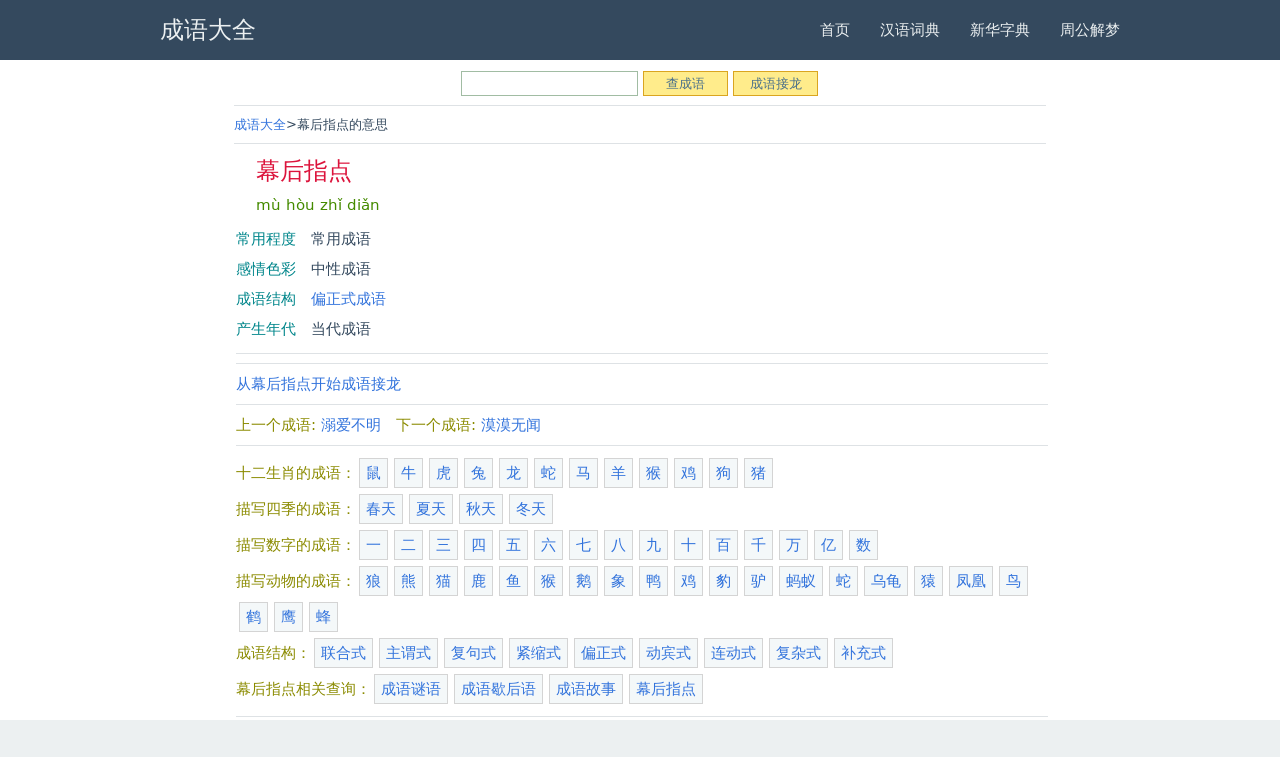

--- FILE ---
content_type: text/html
request_url: https://www.ziqqq.com/chengyu/NDIxMjc=.html
body_size: 15669
content:
<!DOCTYPE html>
<html>
<head> 
<meta http-equiv="Content-Type" content="text/html; charset=utf-8">
<meta name="viewport" content="width=device-width, initial-scale=1, maximum-scale=1" />
<title>幕后指点的意思_幕后指点解释/读音 - 成语大全</title>
<meta name="keywords" content="幕后指点,成语,幕后指点的意思" /><meta name="description" content="幕后指点的意思、幕后指点解释、释义、反义词与近义词，成语典故与出处，拼音读音读法，成语谜语打一生肖动物造句例句数字。" /><link rel="stylesheet" href="https://www.ziqqq.com/chengyu/style/css.css" />
<link rel="canonical" href="https://www.ziqqq.com/chengyu/NDIxMjc=.html" />
<meta http-equiv="Cache-Control" content="no-transform" />
<meta http-equiv="Cache-Control" content="no-siteapp" />
<meta name="format-detection" content="telephone=no">
</head> 
<body>
  <nav class="navbar" aria-label="main navigation"> 
   <div class="container"> 
    <div class="navbar-brand"> 
     <a class="navbar-item has-text-white-ter" href="https://www.ziqqq.com/chengyu/"><span class="has-text-weight-bold"><h2>成语大全</h2></span></a> 
     <div class="navbar-burger burger" data-target="navMenu"> 
      <span></span> 
      <span></span> 
      <span></span> 
     </div> 
    </div> 
    <div class="navbar-menu" id="navMenu"> 
     <div class="navbar-end"> 
      <a class="navbar-item" href="https://www.ziqqq.com/">首页</a>
      <a class="navbar-item" href="https://www.ziqqq.com/cidian/">汉语词典</a>
      <a class="navbar-item" href="https://www.ziqqq.com/zidian/">新华字典</a>
      <a class="navbar-item" href="https://www.ziqqq.com/jiemeng/">周公解梦</a>
     </div> 
    </div> 
   </div> 
  </nav> 
  <section class="section"> 
   <div class="container"> 
    <div class="columns"> 
     <div class="column is-10 is-offset-1"> 
 		<div class="panel">
<div class="cha"><form action="./" method="post" class="f14" id="frm" name="frm"><input name="q" id="q" type="text"  maxlength="18" delay="0" value="" class="inp" onMouseOver="this.className='inp_2';" onBlur="this.className='inp'" /> <input type="submit" value="查成语" class="but_L2" /> <input type="button" value="成语接龙" class="but_L1" onMouseOut="this.className='but_L1'" onMouseOver="this.className='but_L2'" onClick="document.getElementById('jlstr').value='';document.getElementById('jielong').value=1;document.getElementById('frm').submit();" /><input name="jielong" id="jielong" type="hidden" value="0" /><input value="" id="jlstr" name="jlstr" type="hidden" /><script language="javascript">
			function jielong($str,$str2){
				document.getElementById('jlstr').value+=$str+'→';
				document.getElementById('jielong').value=1;
				document.getElementById('q').value=$str2;
				document.getElementById('frm').submit();
				return false;
			}
			</script></form></div>
		</div>       
<hr>
<div class="panel">
      <nav class="breadcrumb" aria-label="breadcrumbs"> 
       <ul> 
        <li><a href="https://www.ziqqq.com/chengyu/">成语大全</a></li> 
        <li>幕后指点的意思</li>
       </ul> 
      </nav> 
      <hr>		
<div class="mcon">
		<style>
		th,td{text-align:left;font-size:15px;padding:4px 0;}
		th{font-weight:normal;color:#00868B;}
		</style>
		<h1 class="cybt">幕后指点</h1>
        <span class="pinyin">mù hòu zhǐ diǎn</span><span>
 		<table align="center" cellspacing="0" cellpadding="0" width="100%"><tr><th width="75"></th><td></td></tr><TR> <th >常用程度</th><td >常用成语</td> </TR ><TR> <th >感情色彩</th><td >中性成语</td> </TR ><TR> <th >成语结构</th><td ><a href="https://www.ziqqq.com/chengyu/jiegou_5.html">偏正式成语</a></td> </TR ><TR> <th >产生年代</th><td >当代成语</td> </TR ></table><hr size="1" noshade="noshade" />
<hr>
<p><a href="https://www.ziqqq.com/chengyu/NDIxMjY=.html" onClick="jielong('幕后指点','点');return false;" class="f14">从幕后指点开始成语接龙</a></p>
<hr size="1" noshade="noshade" />
<div class="more"><span style="color:#8B8B00">上一个成语:</span> <a href="https://www.ziqqq.com/chengyu/NDIxMjY=.html">溺爱不明</a>　<span style="color:#8B8B00">下一个成语:</span> <a href="https://www.ziqqq.com/chengyu/NDIxMjg=.html">漠漠无闻</a></div>
<hr size="1" noshade="noshade" />
<ul class="lst6"><span style="color:#8B8B00">十二生肖的成语：</span><li><a href="https://www.ziqqq.com/chengyu/list_1.html">鼠</a></li><li><a href="https://www.ziqqq.com/chengyu/list_2.html">牛</a></li><li><a href="https://www.ziqqq.com/chengyu/list_3.html">虎</a></li><li><a href="https://www.ziqqq.com/chengyu/list_4.html">兔</a></li><li><a href="https://www.ziqqq.com/chengyu/list_5.html">龙</a></li><li><a href="https://www.ziqqq.com/chengyu/list_6.html">蛇</a></li><li><a href="https://www.ziqqq.com/chengyu/list_7.html">马</a></li><li><a href="https://www.ziqqq.com/chengyu/list_8.html">羊</a></li><li><a href="https://www.ziqqq.com/chengyu/list_9.html">猴</a></li><li><a href="https://www.ziqqq.com/chengyu/list_10.html">鸡</a></li><li><a href="https://www.ziqqq.com/chengyu/list_11.html">狗</a></li><li><a href="https://www.ziqqq.com/chengyu/list_12.html">猪</a></li></ul><ul class="lst6"><span style="color:#8B8B00">描写四季的成语：</span><li><a href="https://www.ziqqq.com/chengyu/list_13.html">春天</a></li><li><a href="https://www.ziqqq.com/chengyu/list_14.html">夏天</a></li><li><a href="https://www.ziqqq.com/chengyu/list_15.html">秋天</a></li><li><a href="https://www.ziqqq.com/chengyu/list_16.html">冬天</a></li></ul><ul class="lst6"><span style="color:#8B8B00">描写数字的成语：</span><li><a href="https://www.ziqqq.com/chengyu/list_17.html">一</a></li><li><a href="https://www.ziqqq.com/chengyu/list_18.html">二</a></li><li><a href="https://www.ziqqq.com/chengyu/list_19.html">三</a></li><li><a href="https://www.ziqqq.com/chengyu/list_20.html">四</a></li><li><a href="https://www.ziqqq.com/chengyu/list_21.html">五</a></li><li><a href="https://www.ziqqq.com/chengyu/list_22.html">六</a></li><li><a href="https://www.ziqqq.com/chengyu/list_23.html">七</a></li><li><a href="https://www.ziqqq.com/chengyu/list_24.html">八</a></li><li><a href="https://www.ziqqq.com/chengyu/list_25.html">九</a></li><li><a href="https://www.ziqqq.com/chengyu/list_26.html">十</a></li><li><a href="https://www.ziqqq.com/chengyu/list_27.html">百</a></li><li><a href="https://www.ziqqq.com/chengyu/list_28.html">千</a></li><li><a href="https://www.ziqqq.com/chengyu/list_29.html">万</a></li><li><a href="https://www.ziqqq.com/chengyu/list_30.html">亿</a></li><li><a href="https://www.ziqqq.com/chengyu/list_31.html">数</a></li></ul><ul class="lst6"><span style="color:#8B8B00">描写动物的成语：</span><li><a href="https://www.ziqqq.com/chengyu/list_32.html">狼</a></li><li><a href="https://www.ziqqq.com/chengyu/list_33.html">熊</a></li><li><a href="https://www.ziqqq.com/chengyu/list_34.html">猫</a></li><li><a href="https://www.ziqqq.com/chengyu/list_35.html">鹿</a></li><li><a href="https://www.ziqqq.com/chengyu/list_36.html">鱼</a></li><li><a href="https://www.ziqqq.com/chengyu/list_37.html">猴</a></li><li><a href="https://www.ziqqq.com/chengyu/list_38.html">鹅</a></li><li><a href="https://www.ziqqq.com/chengyu/list_39.html">象</a></li><li><a href="https://www.ziqqq.com/chengyu/list_40.html">鸭</a></li><li><a href="https://www.ziqqq.com/chengyu/list_41.html">鸡</a></li><li><a href="https://www.ziqqq.com/chengyu/list_42.html">豹</a></li><li><a href="https://www.ziqqq.com/chengyu/list_43.html">驴</a></li><li><a href="https://www.ziqqq.com/chengyu/list_44.html">蚂蚁</a></li><li><a href="https://www.ziqqq.com/chengyu/list_45.html">蛇</a></li><li><a href="https://www.ziqqq.com/chengyu/list_46.html">乌龟</a></li><li><a href="https://www.ziqqq.com/chengyu/list_47.html">猿</a></li><li><a href="https://www.ziqqq.com/chengyu/list_48.html">凤凰</a></li><li><a href="https://www.ziqqq.com/chengyu/list_49.html">鸟</a></li><li><a href="https://www.ziqqq.com/chengyu/list_50.html">鹤</a></li><li><a href="https://www.ziqqq.com/chengyu/list_51.html">鹰</a></li><li><a href="https://www.ziqqq.com/chengyu/list_52.html">蜂</a></li></ul><ul class="lst6"><span style="color:#8B8B00">成语结构：</span><li><a href="https://www.ziqqq.com/chengyu/jiegou_1.html">联合式</a></li><li><a href="https://www.ziqqq.com/chengyu/jiegou_2.html">主谓式</a></li><li><a href="https://www.ziqqq.com/chengyu/jiegou_3.html">复句式</a></li><li><a href="https://www.ziqqq.com/chengyu/jiegou_4.html">紧缩式</a></li><li><a href="https://www.ziqqq.com/chengyu/jiegou_5.html">偏正式</a></li><li><a href="https://www.ziqqq.com/chengyu/jiegou_6.html">动宾式</a></li><li><a href="https://www.ziqqq.com/chengyu/jiegou_7.html">连动式</a></li><li><a href="https://www.ziqqq.com/chengyu/jiegou_8.html">复杂式</a></li><li><a href="https://www.ziqqq.com/chengyu/jiegou_9.html">补充式</a></li></ul><ul class="lst6"><span style="color:#8B8B00">幕后指点相关查询：</span><li><a href="https://www.ziqqq.com/chengyu/?miyu=1" class="f14">成语谜语</a></li><li><a href="https://www.ziqqq.com/chengyu/?xiehouyu=1" class="f14">成语歇后语</a></li><li><a href="https://www.ziqqq.com/chengyu/gushi/" class="f14">成语故事</a></li><li><a href="https://www.ziqqq.com/chinese/chengyu/42127.html">幕后指点</a></li></ul>
		<hr><div class="cboth"></div></div>
		</div>
        <h4>别人正在查的成语</h4>
<div id="keyscroll1" class="mcon">
					<ul class="lst6"><li><a href="https://www.ziqqq.com/chengyu/NDM2Ng==.html">独步当时</a></li><li><a href="https://www.ziqqq.com/chengyu/MzM3Mw==.html">诚惶诚恐</a></li><li><a href="https://www.ziqqq.com/chengyu/MjM1Ng==.html">版版六十四</a></li><li><a href="https://www.ziqqq.com/chengyu/MTgyODk=.html">极天蟠地</a></li><li><a href="https://www.ziqqq.com/chengyu/NDIxMjY=.html">溺爱不明</a></li><li><a href="https://www.ziqqq.com/chengyu/MTgyODg=.html">嫉贪如雠</a></li><li><a href="https://www.ziqqq.com/chengyu/OTM2OQ==.html">如饮醍醐</a></li><li><a href="https://www.ziqqq.com/chengyu/NDIxMjc=.html">幕后指点</a></li><li><a href="https://www.ziqqq.com/chengyu/NDIxMjU=.html">搦管操觚</a></li><li><a href="https://www.ziqqq.com/chengyu/MzM3NA==.html">诚心诚意</a></li><li><a href="https://www.ziqqq.com/chengyu/NDIxMjQ=.html">蓬荜生光</a></li><li><a href="https://www.ziqqq.com/chengyu/MTcyOTY=.html">孤履危行</a></li><li><a href="https://www.ziqqq.com/chengyu/NDIxMjM=.html">蓬荜有辉</a></li><li><a href="https://www.ziqqq.com/chengyu/NDM2NQ==.html">独辟蹊径</a></li><li><a href="https://www.ziqqq.com/chengyu/OTM2OA==.html">裙带关系</a></li><li><a href="https://www.ziqqq.com/chengyu/MzM3MQ==.html">承先启后</a></li><li><a href="https://www.ziqqq.com/chengyu/ODM2Mg==.html">呕心沥血</a></li><li><a href="https://www.ziqqq.com/chengyu/MzM3Mg==.html">承颜候色</a></li><li><a href="https://www.ziqqq.com/chengyu/OTM2Nw==.html">取信于民</a></li><li><a href="https://www.ziqqq.com/chengyu/NDM2NA==.html">独霸一方</a></li><li><a href="https://www.ziqqq.com/chengyu/OTM2Ng==.html">青天白日</a></li><li><a href="https://www.ziqqq.com/chengyu/MTcyOTU=.html">孤立无助</a></li><li><a href="https://www.ziqqq.com/chengyu/NjM2OA==.html">浑然一体</a></li><li><a href="https://www.ziqqq.com/chengyu/ODM2MQ==.html">逆水行舟</a></li><li><a href="https://www.ziqqq.com/chengyu/OTM2NQ==.html">肉袒面缚</a></li><li><a href="https://www.ziqqq.com/chengyu/MTkyODM=.html">郎才女姿</a></li><li><a href="https://www.ziqqq.com/chengyu/MTkyODQ=.html">狼飡虎食</a></li><li><a href="https://www.ziqqq.com/chengyu/MjM1NQ==.html">板上钉钉</a></li><li><a href="https://www.ziqqq.com/chengyu/MzM3MA==.html">承天之祐</a></li><li><a href="https://www.ziqqq.com/chengyu/MTkyODI=.html">狼奔兔脱</a></li><li><a href="https://www.ziqqq.com/chengyu/NzM2NQ==.html">了不长进</a></li><li><a href="https://www.ziqqq.com/chengyu/NTM2OA==.html">赶尽杀绝</a></li><li><a href="https://www.ziqqq.com/chengyu/MjM1NA==.html">阪上走丸</a></li><li><a href="https://www.ziqqq.com/chengyu/MTcyOTQ=.html">孤立寡与</a></li><li><a href="https://www.ziqqq.com/chengyu/NjM2Nw==.html">毁誉参半</a></li><li><a href="https://www.ziqqq.com/chengyu/NDM2Mw==.html">读书种子</a></li><li><a href="https://www.ziqqq.com/chengyu/MjM1Mw==.html">搬石砸脚</a></li><li><a href="https://www.ziqqq.com/chengyu/MTgyODY=.html">集思广议</a></li><li><a href="https://www.ziqqq.com/chengyu/NzM2Ng==.html">快意当前</a></li><li><a href="https://www.ziqqq.com/chengyu/MTkyODE=.html">狼奔鼠偷</a></li><li><a href="https://www.ziqqq.com/chengyu/MTgyODc=.html">激贪厉俗</a></li><li><a href="https://www.ziqqq.com/chengyu/NjM2Ng==.html">贿赂公行</a></li><li><a href="https://www.ziqqq.com/chengyu/NzM2NA==.html">良莠不齐</a></li><li><a href="https://www.ziqqq.com/chengyu/MjM1Mg==.html">搬弄是非</a></li><li><a href="https://www.ziqqq.com/chengyu/NTM2Nw==.html">槁木死灰</a></li><li><a href="https://www.ziqqq.com/chengyu/MTcyOTM=.html">孤苦零丁</a></li><li><a href="https://www.ziqqq.com/chengyu/NjM2NA==.html">积习难改</a></li><li><a href="https://www.ziqqq.com/chengyu/NjM2NQ==.html">吉人天相</a></li><li><a href="https://www.ziqqq.com/chengyu/NDM2Mg==.html">读书三余</a></li><li><a href="https://www.ziqqq.com/chengyu/MTkyODA=.html">狼奔鼠窜</a></li><li><a href="https://www.ziqqq.com/chengyu/NTM2Ng==.html">狗血淋头</a></li><li><a href="https://www.ziqqq.com/chengyu/ODM2MA==.html">能屈能伸</a></li><li><a href="https://www.ziqqq.com/chengyu/NTM2NQ==.html">共挽鹿车</a></li><li><a href="https://www.ziqqq.com/chengyu/MTcyOTI=.html">孤苦仃俜</a></li><li><a href="https://www.ziqqq.com/chengyu/ODM1OA==.html">判若鸿沟</a></li><li><a href="https://www.ziqqq.com/chengyu/NTM2NA==.html">恭敬不如从命</a></li><li><a href="https://www.ziqqq.com/chengyu/ODM1OQ==.html">满载而归</a></li><li><a href="https://www.ziqqq.com/chengyu/NzM2Mw==.html">缧绁之忧</a></li><li><a href="https://www.ziqqq.com/chengyu/MTgyODU=.html">极寿无疆</a></li><li><a href="https://www.ziqqq.com/chengyu/NzM2Mg==.html">量入为出</a></li></ul>
<hr>
		</div>
     </div> 
    </div> 
</div>
  </section> 
  <footer class="footer"> 
   <div class="container content"> 
    <div class="has-text-centered"> 
     <p class="has-text-grey is-size-7"><a href="https://www.ziqqq.com/pinyin/">汉字转拼音</a><a style="margin-left:6px;" href="https://www.ziqqq.com/shuzidaxie/">数字大写</a><a style="margin-left:6px;" href="https://www.ziqqq.com/huoxingwen/">火星文</a></p>
     <p class="has-text-grey is-size-7"><a href="https://www.ziqqq.com/chengyu/">成语大全</a> &copy; <a style="margin-left:5px;" href="https://www.ziqqq.com/">繁体字</a></p> 
    </div> 
   </div> 
  </footer>
<script> document.addEventListener('DOMContentLoaded', function () { var $navbarBurgers = Array.prototype.slice.call(document.querySelectorAll('.navbar-burger'), 0); if ($navbarBurgers.length > 0) { $navbarBurgers.forEach(function ($el) { $el.addEventListener('click', function () { var target = $el.dataset.target; var $target = document.getElementById(target); $el.classList.toggle('is-active'); $target.classList.toggle('is-active'); }); }); } }); </script>
<script language="javascript" type="text/javascript" src="https://www.ziqqq.com/tongji.js"></script>
 </body>
</html> 

--- FILE ---
content_type: text/css
request_url: https://www.ziqqq.com/chengyu/style/css.css
body_size: 12764
content:
@keyframes spinAround{from{transform:rotate(0)}
to{transform:rotate(359deg)}
}
body,h1,h2,h3,hr,html,li,p,ul{margin:0;padding:0}
h1,h2,h3{font-size:100%;font-weight:400;font-family:"Open Sans",system-ui,"Microsoft Yahei",sans-serif}
h2 {font-size:24px;font-weight:400;font-family:"Open Sans",system-ui,"Microsoft Yahei",sans-serif}
h4 {font-size:16px;color:#6B8E23;margin:6px 2px;font-weight:600;font-family:"Open Sans",system-ui,"Microsoft Yahei",sans-serif}
ul{list-style:none}
html{box-sizing:border-box}
*{box-sizing:inherit}
:after,:before{box-sizing:inherit}
table{border-collapse:collapse;border-spacing:0}
td{padding:0;text-align:left}
html{background-color:#fff;font-size:15px;-moz-osx-font-smoothing:grayscale;-webkit-font-smoothing:antialiased;min-width:300px;overflow-x:hidden;overflow-y:scroll;text-rendering:optimizeLegibility;text-size-adjust:100%}
article,footer,section{display:block}
body{font-family:"Open Sans",system-ui,sans-serif}
body{color:#34495e;font-size:1rem;font-weight:400;line-height:1.5}
a{color:#3273dc;cursor:pointer;text-decoration:none}
a:hover{color:#148f77}
hr{background-color:#dee2e5;border:none;display:block;height:1px;margin:.6rem 0}
span{font-style:inherit;font-weight:inherit}
table td{text-align:left;vertical-align:top}
.is-size-7{font-size:.85em!important}
.has-text-centered{text-align:center!important}
.has-text-grey{color:#8c9b9d!important}
.has-text-white-ter{color:#ecf0f1!important}
.has-text-weight-bold{font-weight:700!important}
.button.is-focused:not(:active),.button:focus:not(:active){box-shadow:0 0 0 .125em rgba(50,115,220,.25)}
.button.is-white.is-focused:not(:active),.button.is-white:focus:not(:active){box-shadow:0 0 0 .125em rgba(255,255,255,.25)}
.button.is-black.is-focused:not(:active),.button.is-black:focus:not(:active){box-shadow:0 0 0 .125em rgba(10,10,10,.25)}
.button.is-light.is-focused:not(:active),.button.is-light:focus:not(:active){box-shadow:0 0 0 .125em rgba(236,240,241,.25)}
.button.is-dark.is-focused:not(:active),.button.is-dark:focus:not(:active){box-shadow:0 0 0 .125em rgba(54,54,54,.25)}
.button.is-primary.is-focused:not(:active),.button.is-primary:focus:not(:active){box-shadow:0 0 0 .125em rgba(52,73,94,.25)}
.button.is-link.is-focused:not(:active),.button.is-link:focus:not(:active){box-shadow:0 0 0 .125em rgba(50,115,220,.25)}
.button.is-info.is-focused:not(:active),.button.is-info:focus:not(:active){box-shadow:0 0 0 .125em rgba(32,156,238,.25)}
.button.is-success.is-focused:not(:active),.button.is-success:focus:not(:active){box-shadow:0 0 0 .125em rgba(46,204,113,.25)}
.button.is-warning.is-focused:not(:active),.button.is-warning:focus:not(:active){box-shadow:0 0 0 .125em rgba(241,183,14,.25)}
.button.is-danger.is-focused:not(:active),.button.is-danger:focus:not(:active){box-shadow:0 0 0 .125em rgba(231,76,60,.25)}
.container{margin:0 auto;position:relative}
.cha{text-align:center}
.inp,.inp_2 {font-family:Verdana, Arial, Helvetica;border:#A1BCA3 1px solid;height:25px;vertical-align:middle;padding:3px 3px 0 3px;}
.inp_2 {border:#99e300 1px solid;}
.but_L1,.but_L2 {background-color: #FFEC8B;-webkit-appearance : none ;}
.but_L1,.but_L2 {color:#4A708B;padding:0;margin:0;border:#DAA520 1px solid;width:85px;height:25px;line-height:23px;vertical-align:middle;}
.bthh {margin-bottom:3px;}
.bthh h1 {display:inline-block;color:#FF7F00;margin-bottom:10px;font-size:16px;}
.bthh h3 {display:inline-block;color:#6B8E23;}
.bthh span {margin-left: 8px;}
.mcon{margin:2px;clear:both;width:100%;}
.sbt {display:inline-block;margin-bottom:10px;font-size:16px;}
.zbt {font-size:16px;color:#6B8E23;margin:6px 2px;font-weight:600;font-family:"Open Sans",system-ui,"Microsoft Yahei",sans-serif}
.sybt {font-size:18px;margin:5px 10px;font-weight:400;color:#6B8E23;text-align:center}
ul.lst5 li {display: inline-block;margin:3px 6px;padding:2px 8px;border-left: 5px solid #EEF1F2;background: #F4F8F9;}
ul.lst6 li {display: inline-block;margin:3px;padding:3px 6px;border: 1px solid #D4D4D4;background: #F4F8F9;}
.cybt {font-size:24px;color:#DC143C;margin:5px 20px;font-weight:400;font-family:"Open Sans",system-ui,"Microsoft Yahei",sans-serif}
.pinyin{color:#458B00;margin:2px 20px;}
.nor{color:#104E8B}
.shuoming{font-size:14px;text-align:center;margin-top:10px}
.gg{text-align:center}
.biaoti{font-size:16px;font-weight:500;}
.pink{font-size:14px;color:#EE6A50;}
.blue{font-size:14px;color:#436EEE;}
.cy td{font-size:14px;border-top:1px solid #dee2e5;line-height:20px;padding:5px;}
.wkbx{border-bottom:1px solid #dee2e5;margin:0 0 10px 0;}
.wkbx th{border-top:1px solid #dee2e5;background-color:#f4f9ff;line-height:20px;padding:5px;}
.wkbx th a{text-decoration:none;color:#333;}
@media screen and (min-width:1024px){.container{max-width:960px;width:960px}
}
@media screen and (min-width:1216px){.container{max-width:960px;width:960px}
}
@media screen and (min-width:1408px){.container{max-width:960px;width:960px}
}
.content li+li{margin-top:.25em}
.content p:not(:last-child){margin-bottom:1em}
.content ul{list-style:disc outside;margin-left:2em;margin-top:0em}
.content table{width:100%}
.content table td{border:1px solid #dee2e5;border-width:0 0 1px;vertical-align:top}
.content table tbody tr:last-child td{border-bottom-width:0}
.table{background-color:#fff;color:#363636;margin-bottom:1.5rem}
.table td{border:1px solid #dee2e5;border-width:0 0 1px;padding:0;vertical-align:top}
.table tbody tr:last-child td{border-bottom-width:0}
.title{word-break:break-word}
.title:not(:last-child){margin-bottom:1.5rem}
.title{color:#363636;font-size:1.375rem;font-weight:500;line-height:1.125;text-align:center}
.title.is-3{font-size:1.25rem}
.breadcrumb{-webkit-touch-callout:none;-webkit-user-select:none;-moz-user-select:none;-ms-user-select:none;user-select:none;align-items:stretch;display:flex;font-size:.875rem;overflow:hidden;overflow-x:auto;white-space:nowrap}
.breadcrumb:not(:last-child){margin-bottom:.5rem}
.breadcrumb a{align-items:center;color:#3273dc;display:flex;justify-content:center;}
.breadcrumb a:hover{color:#148f77}
.breadcrumb li{align-items:center;display:flex}
.breadcrumb li:first-child a{padding-left:0}
.breadcrumb li+li::before{color:#34495e;content:">"}
.breadcrumb ul{align-items:center;display:flex;flex-grow:1;flex-shrink:0;justify-content:flex-start}
.navbar{background-color:#34495e;min-height:4rem;position:relative}
.navbar>.container{align-items:stretch;display:flex;min-height:4rem;width:100%}
.navbar-brand{align-items:stretch;display:flex;flex-shrink:0;min-height:4rem}
.navbar-burger{cursor:pointer;display:block;height:4rem;position:relative;width:4rem;margin-left:auto}
.navbar-burger span{background-color:currentColor;display:block;height:1px;left:calc(50% - 8px);position:absolute;transform-origin:center;transition-duration:86ms;transition-property:background-color,opacity,transform;transition-timing-function:ease-out;width:16px}
.navbar-burger span:nth-child(1){top:calc(50% - 6px)}
.navbar-burger span:nth-child(2){top:calc(50% - 1px)}
.navbar-burger span:nth-child(3){top:calc(50% + 4px)}
.navbar-burger:hover{background-color:rgba(0,0,0,.05)}
.navbar-menu{display:none}
.navbar-item{color:#ecf0f1;display:block;line-height:1.5;padding:.5rem 1rem;position:relative}
a.navbar-item:hover{background-color:transparent;color:#1abc9c}
.navbar-item{flex-grow:0;flex-shrink:0}
@media screen and (max-width:1023px){.navbar>.container{display:block}
.navbar-brand .navbar-item{align-items:center;display:flex}
.navbar-menu{background-color:#34495e;box-shadow:0 8px 16px rgba(10,10,10,.1);padding:.5rem 0}
}
@media screen and (min-width:1024px){.navbar,.navbar-end,.navbar-menu{align-items:stretch;display:flex}
.navbar{min-height:4rem}
.navbar-burger{display:none}
.navbar-item{align-items:center;display:flex}
.navbar-menu{flex-grow:1;flex-shrink:0}
.navbar-end{justify-content:flex-end;margin-left:auto}
.navbar>.container .navbar-brand{margin-left:-1rem}
.navbar>.container .navbar-menu{margin-right:-1rem}
a.navbar-item.is-active:not(:hover),a.navbar-link.is-active:not(:hover){background-color:transparent}
}
.column{display:block;flex-basis:0;flex-grow:1;flex-shrink:1;padding:.25rem}
@media screen and (min-width:769px),print{
.column.is-offset-1{margin-left:8.33333%}
.column.is-10{flex:none;width:83.33333%}
}
.columns{margin-left:-.75rem;margin-right:-.75rem;margin-top:-1rem}
.columns:last-child{margin-bottom:-.75rem}
@media screen and (min-width:769px),print{.columns:not(.is-desktop){display:flex}
}
.section{padding:1.5rem 1rem}
.footer{background-color:#ecf0f1;padding:3rem 1.5rem 3rem}
hr{height:1px}
a{transition:all .2s ease}
.navbar{border-radius:.4em}
.navbar .navbar-menu{box-shadow:none}
@media screen and (max-width:1023px){.navbar{color:#ecf0f1}
.navbar .navbar-menu{background-color:#ecf0f1;border-radius:0}
.navbar .navbar-item:not(.is-active):not(:hover),.navbar .navbar-link:not(.is-active):not(:hover){color:#34495e}
}
body>.navbar{border-radius:0}
.hero.is-white .navbar .navbar-item:not(.is-active):not(:hover),.hero.is-white .navbar .navbar-link:not(.is-active):not(:hover){color:#0a0a0a}
@media screen and (min-width:1024px){.hero.is-white .navbar .navbar-dropdown .navbar-item:not(.is-active):not(:hover){color:#34495e}
}
.hero.is-black .navbar .navbar-item:not(.is-active):not(:hover),.hero.is-black .navbar .navbar-link:not(.is-active):not(:hover){color:#fff}
@media screen and (min-width:1024px){.hero.is-black .navbar .navbar-dropdown .navbar-item:not(.is-active):not(:hover){color:#34495e}
}
.hero.is-light .navbar .navbar-item:not(.is-active):not(:hover),.hero.is-light .navbar .navbar-link:not(.is-active):not(:hover){color:#363636}
@media screen and (min-width:1024px){.hero.is-light .navbar .navbar-dropdown .navbar-item:not(.is-active):not(:hover){color:#34495e}
}
.hero.is-dark .navbar .navbar-item:not(.is-active):not(:hover),.hero.is-dark .navbar .navbar-link:not(.is-active):not(:hover){color:#ecf0f1}
@media screen and (min-width:1024px){.hero.is-dark .navbar .navbar-dropdown .navbar-item:not(.is-active):not(:hover){color:#34495e}
}
.hero.is-primary .navbar .navbar-item:not(.is-active):not(:hover),.hero.is-primary .navbar .navbar-link:not(.is-active):not(:hover){color:#fff}
@media screen and (min-width:1024px){.hero.is-primary .navbar .navbar-dropdown .navbar-item:not(.is-active):not(:hover){color:#34495e}
}
.hero.is-link .navbar .navbar-item:not(.is-active):not(:hover),.hero.is-link .navbar .navbar-link:not(.is-active):not(:hover){color:#fff}
@media screen and (min-width:1024px){.hero.is-link .navbar .navbar-dropdown .navbar-item:not(.is-active):not(:hover){color:#34495e}
}
.hero.is-info .navbar .navbar-item:not(.is-active):not(:hover),.hero.is-info .navbar .navbar-link:not(.is-active):not(:hover){color:#fff}
@media screen and (min-width:1024px){.hero.is-info .navbar .navbar-dropdown .navbar-item:not(.is-active):not(:hover){color:#34495e}
}
.hero.is-success .navbar .navbar-item:not(.is-active):not(:hover),.hero.is-success .navbar .navbar-link:not(.is-active):not(:hover){color:#fff}
@media screen and (min-width:1024px){.hero.is-success .navbar .navbar-dropdown .navbar-item:not(.is-active):not(:hover){color:#34495e}
}
.hero.is-warning .navbar .navbar-item:not(.is-active):not(:hover),.hero.is-warning .navbar .navbar-link:not(.is-active):not(:hover){color:#fff}
@media screen and (min-width:1024px){.hero.is-warning .navbar .navbar-dropdown .navbar-item:not(.is-active):not(:hover){color:#34495e}
}
.hero.is-danger .navbar .navbar-item:not(.is-active):not(:hover),.hero.is-danger .navbar .navbar-link:not(.is-active):not(:hover){color:#fff}
@media screen and (min-width:1024px){.hero.is-danger .navbar .navbar-dropdown .navbar-item:not(.is-active):not(:hover){color:#34495e}
}
html{background-color:#ecf0f1!important}
body>section{background-color:#fff!important}
@media screen and (max-width:1023px){.navbar>.container{display:block}
.navbar-brand .navbar-item,.navbar-tabs .navbar-item{align-items:center;display:flex}
.navbar-menu{background-color:#34495e;box-shadow:0 8px 16px rgba(10,10,10,.1);padding:.5rem 0}
.navbar-menu.is-active{display:block}
.navbar.is-fixed-bottom-touch,.navbar.is-fixed-top-touch{left:0;position:fixed;right:0;z-index:30}
.navbar.is-fixed-bottom-touch{bottom:0}
.navbar.is-fixed-bottom-touch.has-shadow{box-shadow:0 -2px 3px rgba(10,10,10,.1)}
.navbar.is-fixed-top-touch{top:0}
.navbar.is-fixed-top .navbar-menu,.navbar.is-fixed-top-touch .navbar-menu{-webkit-overflow-scrolling:touch;max-height:calc(100vh - 4rem);overflow:auto}
html.has-navbar-fixed-top-touch{padding-top:4rem}
html.has-navbar-fixed-bottom-touch{padding-bottom:4rem}
}